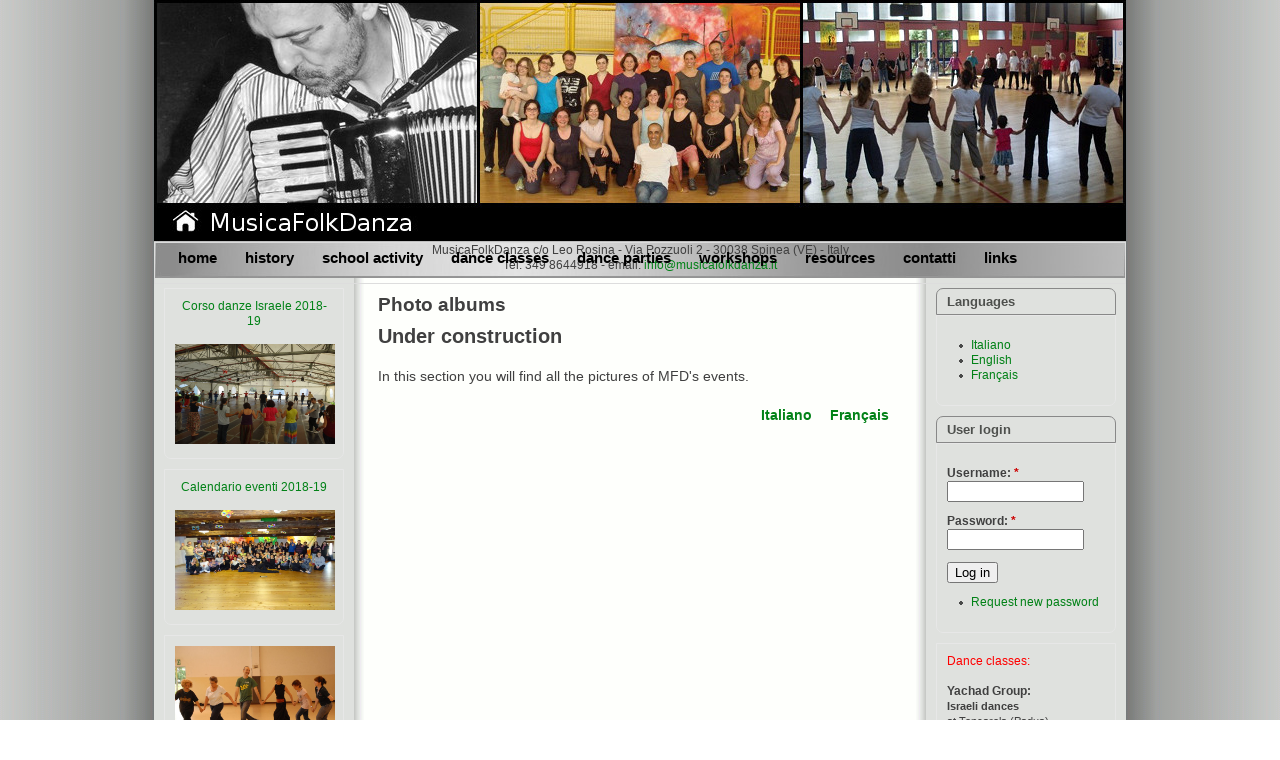

--- FILE ---
content_type: text/html; charset=utf-8
request_url: http://www.musicafolkdanza.it/en/photo-albums
body_size: 27979
content:
<!DOCTYPE html PUBLIC "-//W3C//DTD XHTML 1.0 Strict//EN" "http://www.w3.org/TR/xhtml1/DTD/xhtml1-strict.dtd">
<html xmlns="http://www.w3.org/1999/xhtml" xml:lang="en" lang="en" dir="ltr">

<head>
<meta http-equiv="Content-Type" content="text/html; charset=utf-8" />
  <title>Photo albums | MusicaFolkDanza</title>

  <META name="SKYPE_TOOLBAR" CONTENT="SKYPE_TOOLBAR_PARSER_COMPATIBLE">

  <meta name="google-site-verification" content="w8VTOUzWV6q51dsjL1tMb8WKfGKWgEcwHM_WHRzw8_w" />



  <meta http-equiv="Content-Type" content="text/html; charset=utf-8" />
<link rel="shortcut icon" href="/sites/all/themes/leozen/favicon.ico" type="image/x-icon" />

  <link type="text/css" rel="stylesheet" media="all" href="/modules/node/node.css?j" />
<link type="text/css" rel="stylesheet" media="all" href="/modules/system/defaults.css?j" />
<link type="text/css" rel="stylesheet" media="all" href="/modules/system/system.css?j" />
<link type="text/css" rel="stylesheet" media="all" href="/modules/system/system-menus.css?j" />
<link type="text/css" rel="stylesheet" media="all" href="/modules/user/user.css?j" />
<link type="text/css" rel="stylesheet" media="all" href="/sites/all/modules/cck/theme/content-module.css?j" />
<link type="text/css" rel="stylesheet" media="all" href="/sites/all/modules/ckeditor/ckeditor.css?j" />
<link type="text/css" rel="stylesheet" media="all" href="/sites/all/modules/date/date.css?j" />
<link type="text/css" rel="stylesheet" media="all" href="/sites/all/modules/date/date_popup/themes/jquery.timeentry.css?j" />
<link type="text/css" rel="stylesheet" media="all" href="/sites/all/modules/dhtml_menu/dhtml_menu.css?j" />
<link type="text/css" rel="stylesheet" media="all" href="/sites/all/modules/filefield/filefield.css?j" />
<link type="text/css" rel="stylesheet" media="all" href="/sites/all/modules/cck/modules/fieldgroup/fieldgroup.css?j" />
<link type="text/css" rel="stylesheet" media="all" href="/sites/all/modules/views/css/views.css?j" />
<link type="text/css" rel="stylesheet" media="all" href="/sites/all/themes/zen/zen/html-elements.css?j" />
<link type="text/css" rel="stylesheet" media="all" href="/sites/all/themes/zen/zen/tabs.css?j" />
<link type="text/css" rel="stylesheet" media="all" href="/sites/all/themes/zen/zen/messages.css?j" />
<link type="text/css" rel="stylesheet" media="all" href="/sites/all/themes/zen/zen/block-editing.css?j" />
<link type="text/css" rel="stylesheet" media="all" href="/sites/all/themes/zen/zen/wireframes.css?j" />
<link type="text/css" rel="stylesheet" media="all" href="/sites/all/themes/leozen/fluid-layout.css?j" />
<link type="text/css" rel="stylesheet" media="all" href="/sites/all/themes/leozen/leozen.css?j" />
<link type="text/css" rel="stylesheet" media="all" href="/sites/all/themes/leozen/fixed-layout.css?j" />
<link type="text/css" rel="stylesheet" media="print" href="/sites/all/themes/zen/zen/print.css?j" />
<!--[if IE]>
<link type="text/css" rel="stylesheet" media="all" href="/sites/all/themes/leozen/ie.css?j" />
<![endif]-->
  <script type="text/javascript" src="/misc/jquery.js?j"></script>
<script type="text/javascript" src="/misc/drupal.js?j"></script>
<script type="text/javascript" src="/sites/all/modules/dhtml_menu/dhtml_menu.js?j"></script>
<script type="text/javascript" src="/sites/all/modules/google_analytics/googleanalytics.js?j"></script>
<script type="text/javascript" src="/sites/all/modules/jquery_media/js/jquery.media.js?j"></script>
<script type="text/javascript" src="/mediaplayer/swfobject.js?j"></script>
<script type="text/javascript">
<!--//--><![CDATA[//><!--
jQuery.extend(Drupal.settings, { "basePath": "/", "dhtmlMenu": { "doubleclick": "doubleclick", "slide": 0, "siblings": 0, "relativity": 0, "children": 0, "clone": 0 }, "googleanalytics": { "trackOutgoing": 1, "trackMailto": 1, "trackDownload": 1, "trackDownloadExtensions": "7z|aac|arc|arj|asf|asx|avi|bin|csv|doc|exe|flv|gif|gz|gzip|hqx|jar|jpe?g|js|mp(2|3|4|e?g)|mov(ie)?|msi|msp|pdf|phps|png|ppt|qtm?|ra(m|r)?|sea|sit|tar|tgz|torrent|txt|wav|wma|wmv|wpd|xls|xml|z|zip" } });
//--><!]]>
</script>
<script type="text/javascript">
<!--//--><![CDATA[//><!--

if (Drupal.jsEnabled) {
  $(document).ready(function() {
    $.fn.media.defaults.flvPlayer = '/en/mediaplayer/player.swf';
    $.fn.media.defaults.mp3Player = '/en/mediaplayer/player.swf';
    $('.filefield-file a').media();
  });  
}

//--><!]]>
</script>
    
  <base href="http://www.musicafolkdanza.it" />


<!--[if lt IE 8]>
<style type="text/css">

div.view-gallery div table.views-view-grid tr td div.views-field-field-gallery-image-fid 
{position:relative;}
div.view-gallery div table.views-view-grid tr td div.views-field-field-gallery-image-fid span  
{top:33px;position:relative;border:solid 0px red;}
div.view-gallery div table.views-view-grid tr td div span a
{}

</style>                                                                                      
<![endif]-->  







<!-- italix ix Begin Cookie Consent plugin -->
	
		<link rel="stylesheet" type="text/css" href="http://leone.italix.net/cookiebar/jquery.cookiebar.css" />
		<!--<script type="text/javascript" src="http://leone.italix.net/cookiebar/jquery-1.7.1.min.js"></script>-->
		<script type="text/javascript" src="http://leone.italix.net/cookiebar/jquery.cookiebar.js"></script>
	
<style>	
		
	#cookie-bar.fixed.bottom
	{
		top:0 !important;
		bottom: auto !important;
	}
	
	#cookie-bar
	{
		min-height: 19px !important;
		//height:19px !important;
		line-height: 19px !important;
		background: #444 none repeat scroll 0% 0% !important;
		padding: 2px 0px 2px 0 !important;
	}
	
	#cookie-bar p
	{
	}
	
	
	#cookie-bar p,
	#cookie-bar p a
	{
		text-align: center !important;
		font-size: 13px;
	}
	
	#cookie-bar p a.cb-policy
	{
		border: solid 1px #fff;
		background: #555 none repeat scroll 0% 0% !important;
		color: #fff;
		//font-weight: bold;
	}
	
	#cookie-bar p a.cb-enable
	{
		margin-left:17px;
		margin-right:8px;
		border: solid 1px #fff;
		background: #eee none repeat scroll 0% 0% !important;
		color: black !important;
		font-weight: bold;
	}
	
	#cookie-bar p a.cb-enable:hover
	{
		color:black;
	}
			
</style>		
		
		<script type="text/javascript">
		jQuery(document).ready(function($) {

		//alert($.cookieBar('cookies'));
		
		if(!$.cookieBar('cookies'))
		{
			$( "body" ).css("padding-top","20px");
		}	
        else
        {

try {
var pageTracker = _gat._getTracker("UA-11150834-1");
pageTracker._trackPageview();
} catch(err) {}

        }	
		
				$.cookieBar({
		message: 'Navigando il sito si accetta che esso faccia uso di cookies come indicato nella seguente informativa',
		acceptButton: true,
		acceptText: 'Accetto i cookies del sito &gt;',
		declineButton: false,
		declineText: 'Non accetto',
		policyButton: true,
		policyText: 'Informativa sui Cookies',
		policyURL: 'http://leone.italix.net/cookiebar/informativa-cookies.html',
		autoEnable: false,
		acceptOnContinue: false,
		expireDays: 365,
		forceShow: false,
		effect: 'slide',
		element: 'body',
		append: true,
		fixed: true,
		bottom: true,
		zindex: '2000',
		redirect: '/'
		//domain: 'www.example.com',
		//referrer: 'www.example.com'
		});  
		
		});
		</script>
	
<!-- italix ix End Cookie Consent plugin -->








</head>


<body class="not-front not-logged-in node-type-page two-sidebars i18n-en page-photo-albums section-photo-albums state-non-auth" style="position:relative;">

<div id="cm_body">

<div id="cm_top" style="border:solid 0px red;margin: 0 auto;width:990px;margin-top:0px;">
<img border="0" src="http://leone.italix.net/_.gif" width="990" height="238" usemap="#map" />
</div>

<div id="cm_menu" style="border:solid 0px green;margin: 0 auto;margin-top:0px;width:990px;">
<div style="margin-left:260px;">
</div>
</div> 



<map name="map">
<area shape="rect" coords="0,7,364,102" href="/" />
<area shape="rect" coords="480,13,618,40" href="/user" />
<area shape="rect" coords="621,12,738,40" href="/it/helpdesk" />
<area shape="rect" coords="607,70,736,98" href="/cart" />
</map>


  <div id="page"><div id="page-inner" style="position:relative;">

    <a name="top" id="navigation-top"></a>



    <div id="main"><div id="main-inner" class="clear-block with-navbar">

      <div id="content"><div id="content-inner">

        
        
                  <div id="content-header">
                        <h1 class="title">Photo albums</h1>
                                                          </div> <!-- /#content-header -->
        
        <div id="content-area">
          <div id="node-90" class="node node-type-page"><div class="node-inner">

 
  
  
  
  
  <div class="content">
    <strong><span style="font-size: 20px">Under construction</span></strong><br />
<br />
In this section you will find all the pictures of&nbsp;MFD&#39;s events.<br />
<!--
<leoscript type="text/javascript">username=&#39;103781924191377848379&#39;; photosize=&#39;800&#39;; columns=&#39;4&#39;;</leoscript><leoscript src="sites/all/themes/leozen/pwa.js" type="text/javascript"></leoscript>
-->  </div>

  <div class="node-links">
    <ul class="links inline"><li class="node_translation_it first"><a href="/it/content/raccolte-fotografiche" title="Raccolte fotografiche" class="translation-link">Italiano</a></li>
<li class="node_translation_fr last"><a href="/fr/albums-photographiques" title="Albums photographiques" class="translation-link">Français</a></li>
</ul>  </div>

  <div class="clear-block"></div>

 
</div></div> <!-- /node-inner, /node -->
        </div>

        
        
      </div></div> <!-- /#content-inner, /#content -->

              <div id="navbar"><div id="navbar-inner" class="clear-block region region-navbar">

          <a name="navigation" id="navigation"></a>

	                 <div id="suckerfishmenu">
                <ul class="menu"><li class="leaf first dhtml-menu "><a href="/en/about-mfd" title="" id="dhtml_menu-354">home</a></li>
<li class="expanded  dhtml-menu  collapsed start-collapsed "><a href="/en/history" title="" id="dhtml_menu-353">history</a><ul class="menu"><li class="leaf first dhtml-menu "><a href="/en/beginning-mfd" id="dhtml_menu-363">information</a></li>
<li class="leaf last dhtml-menu "><a href="/en/my-dance-teachers" id="dhtml_menu-355">teachers</a></li>
</ul></li>
<li class="expanded  dhtml-menu  collapsed start-collapsed "><a href="/en/school-activity" title="" id="dhtml_menu-357">school activity</a><ul class="menu"><li class="leaf first dhtml-menu "><a href="/en/folk-dance-school" id="dhtml_menu-364">laboratories</a></li>
<li class="leaf  dhtml-menu "><a href="/en/educational-goals" id="dhtml_menu-365">goals</a></li>
<li class="leaf  dhtml-menu "><a href="/en/links-other-school-subjects" id="dhtml_menu-366">links</a></li>
<li class="leaf  dhtml-menu "><a href="/en/teaching-method" id="dhtml_menu-367">teaching method</a></li>
<li class="leaf  dhtml-menu "><a href="/en/how-long-does-dance-workshop" id="dhtml_menu-368">how long</a></li>
<li class="leaf  dhtml-menu "><a href="/en/various-information-about-workshop" id="dhtml_menu-369">various</a></li>
<li class="leaf  dhtml-menu "><a href="/en/dances-we-can-do-laboratories" id="dhtml_menu-370">dances</a></li>
<li class="leaf last dhtml-menu "><a href="/en/demonstration-material-schools" id="dhtml_menu-371">demonstrations</a></li>
</ul></li>
<li class="expanded  dhtml-menu  collapsed start-collapsed "><a href="/en/dance-classes-adults" title="" id="dhtml_menu-358">dance classes</a><ul class="menu"><li class="leaf first dhtml-menu "><a href="/en/folk-dance-courses" id="dhtml_menu-372">why a course?</a></li>
<li class="leaf  dhtml-menu "><a href="/en/what-you-can-dance" id="dhtml_menu-373">what we dance</a></li>
<li class="leaf  dhtml-menu "><a href="/en/mfd-classes" id="dhtml_menu-375">our classes</a></li>
<li class="leaf  dhtml-menu "><a href="/en/dances-we-did-2011-2013" id="dhtml_menu-374">2011/13</a></li>
<li class="leaf last dhtml-menu "><a href="/en/dances-previous-years" id="dhtml_menu-376">repertoire</a></li>
</ul></li>
<li class="expanded  dhtml-menu  collapsed start-collapsed "><a href="/en/dance-parties-and-events" title="" id="dhtml_menu-359">dance parties</a><ul class="menu"><li class="leaf first dhtml-menu "><a href="/en/mfds-parties" id="dhtml_menu-377">our parties</a></li>
<li class="leaf  dhtml-menu "><a href="/en/parties-other-groups" id="dhtml_menu-378">other parties</a></li>
<li class="leaf  dhtml-menu "><a href="/en/what-we-dance-parties" id="dhtml_menu-379">MFD&#039;s playlist</a></li>
<li class="leaf last dhtml-menu "><a href="/en/our-repertoire" id="dhtml_menu-380">what we play</a></li>
</ul></li>
<li class="expanded  dhtml-menu  collapsed start-collapsed "><a href="/en/further-training-courses" title="" id="dhtml_menu-360">workshops</a><ul class="menu"><li class="leaf first dhtml-menu "><a href="/en/mfds-workshops" id="dhtml_menu-381">our workshops</a></li>
<li class="leaf  dhtml-menu "><a href="/en/workshop-italy" id="dhtml_menu-382">others in Italy</a></li>
<li class="leaf last dhtml-menu "><a href="/en/worshops-all-around-world" id="dhtml_menu-383">out of Italy</a></li>
</ul></li>
<li class="expanded  dhtml-menu  active-trail"><a href="/en/dance-resources" title="" id="dhtml_menu-361">resources</a><ul class="menu"><li class="leaf first dhtml-menu "><a href="/en/requests" id="dhtml_menu-384">I&#039;m looking for</a></li>
<li class="leaf  dhtml-menu "><a href="/en/collection-dance-cards" id="dhtml_menu-385">dance&#039;s notation</a></li>
<li class="leaf  dhtml-menu "><a href="/en/songs-lyrics-and-translations" id="dhtml_menu-386">song&#039;s lyrics</a></li>
<li class="leaf  dhtml-menu "><a href="/en/mp3-audio-files" id="dhtml_menu-387">audio files</a></li>
<li class="leaf  dhtml-menu "><a href="/en/video-files" id="dhtml_menu-388">videos</a></li>
<li class="leaf  dhtml-menu "><a href="/en/folk-dances-information" id="dhtml_menu-389">informations</a></li>
<li class="leaf last dhtml-menu  active-trail"><a href="/en/photo-albums" id="dhtml_menu-390" class="active">photo gallery</a></li>
</ul></li>
<li class="leaf  dhtml-menu "><a href="/en/contatti" title="Contatti" id="dhtml_menu-130">contatti</a></li>
<li class="leaf last dhtml-menu "><a href="/en/web-site-links" title="" id="dhtml_menu-362">links</a></li>
</ul>              </div>
          
          
          
        </div></div> <!-- /#navbar-inner, /#navbar -->
      
              <div id="sidebar-left"><div id="sidebar-left-inner" class="region region-left">
          
<div id="block-block-25" class="block block-block region-odd odd region-count-1 count-1 block-1"><div class="block-inner">

  
  <div class="content">
    <div class="rtecenter">
	<a href="http://wd-leodanze-personal-le.italix.net/it/ci-2018-19">Corso danze Israele 2018-19</a><br />
	<br />
	<div class="rtecenter">
		<img alt="" src="/files/musicafolkdanza/upload/venezia_balla_2016.jpg" style="width: 160px; height: 100px;" /></div>
</div>
  </div>

  
</div></div> <!-- /block-inner, /block -->

<div id="block-block-21" class="block block-block region-even even region-count-2 count-2 block-2"><div class="block-inner">

  
  <div class="content">
    <div class="rtecenter">
	<a href="http://wd-leodanze-personal-le.italix.net/it/eventi-2018-19">Calendario eventi 2018-19</a><br />
	<br />
	<img alt="" src="/files/musicafolkdanza/upload/foto_di_gruppo.jpg" style="width: 160px; height: 100px;" /></div>
  </div>

  
</div></div> <!-- /block-inner, /block -->

<div id="block-block-6" class="block block-block region-odd odd region-count-3 count-3 block-3"><div class="block-inner">

  
  <div class="content">
    <div class="rtecenter">
	<img alt="" src="/files/musicafolkdanza/upload/dsc_0017.jpg" style="width: 160px; height: 107px;" /></div>
  </div>

  
</div></div> <!-- /block-inner, /block -->

<div id="block-block-11" class="block block-block region-even even region-count-4 count-4 block-4"><div class="block-inner">

  
  <div class="content">
    <strong>Sunday&nbsp;22, April</strong><br />
Worhshop of Israeli Dance&nbsp;organized by<br />
Yachad Group.<br />
more informations at<br />
&quot;Workshops&quot; section<br />
<br />
<strong>Saturday 21, April</strong><br />
Dance party organized by<br />
Yachad Group.<br />
more informations at<br />
&quot;dances parties&quot; section<br />
<br />
<strong>Sunday 15, April</strong><br />
Worhshop of Israeli Dance organized by<br />
Arch&egrave; Dance Group.<br />
more informations at<br />
&quot;Workshops&quot; section  </div>

  
</div></div> <!-- /block-inner, /block -->

<div id="block-block-12" class="block block-block region-odd odd region-count-5 count-5 block-5"><div class="block-inner">

  
  <div class="content">
    Teaching dances:<br />
<br />
on Friday&nbsp;April 12<br />
at&nbsp; <strong>&quot;Yachad Group&quot;</strong> (Padua)<br />
<span style="color: #ff0000">Lu Hayit Hana&#39;ara<br />
Ba&#39;ah Me&#39;ahava</span><br />
<br />
on&nbsp;Tuesday April 3<br />
at <strong>&quot;Arch&egrave; Group&quot;</strong> (Venice)<br />
<span style="color: #ff0000">Lori</span><br />
<span style="color: #ff0000">Hora Fetelor</span><br />
<span style="color: #ff0000">Ramot</span>  </div>

  
</div></div> <!-- /block-inner, /block -->

<div id="block-block-18" class="block block-block region-even even region-count-6 count-6 block-6"><div class="block-inner">

      <h2 class="title">
Files uploaded</h2>
  
  <div class="content">
    <span style="font-size: 12px"><strong><span style="background-color: #ffa07a">November 16,&nbsp; 2011</span></strong><br />
Resources - dance&#39;s notation<br />
&quot;<strong>Buen Vjatur Vee</strong>&nbsp;- Bulgaria&quot;&quot;<br />
<br />
<strong><span style="background-color: #ffa07a">December 03, 2011</span></strong><br />
Resources - videos<br />
&quot;<strong>Bandari</strong>&quot;<br />
&quot;<strong>Eize Hafla</strong>&quot;<br />
<br />
<strong><span style="background-color: #ffa07a">December 03, 2011</span></strong><br />
dance parties<br />
playlist MFD<br />
&quot;<strong>Goralsky</strong>&quot;<br />
&quot;<strong>Xeristos</strong>&quot;<br />
<br />
<strong><span style="background-color: #ffa07a">March&nbsp;01, 2012</span></strong><br />
Resources - videos<br />
&quot;<strong>Ali Pasha</strong>&quot;</span><br />
  </div>

  
</div></div> <!-- /block-inner, /block -->
        </div></div> <!-- /#sidebar-left-inner, /#sidebar-left -->
      


              <div id="sidebar-right"><div id="sidebar-right-inner" class="region region-right">
          
<div id="block-locale-0" class="block block-locale region-odd odd region-count-1 count-7 block-1"><div class="block-inner">

      <h2 class="title">
Languages</h2>
  
  <div class="content">
    <ul><li class="it first"><a href="/it/content/raccolte-fotografiche" class="language-link">Italiano</a></li>
<li class="en active"><a href="/en/photo-albums" class="language-link active">English</a></li>
<li class="fr last"><a href="/fr/albums-photographiques" class="language-link">Français</a></li>
</ul>  </div>

  
</div></div> <!-- /block-inner, /block -->

<div id="block-user-0" class="block block-user region-even even region-count-2 count-8 block-2"><div class="block-inner">

      <h2 class="title">
User login</h2>
  
  <div class="content">
    <form action="/en/photo-albums?destination=node%2F90"  accept-charset="UTF-8" method="post" id="user-login-form">
<div><div class="form-item" id="edit-name-wrapper">
 <label for="edit-name">Username: <span class="form-required" title="This field is required.">*</span></label>
 <input type="text" maxlength="60" name="name" id="edit-name" size="15" value="" class="form-text required" />
</div>
<div class="form-item" id="edit-pass-wrapper">
 <label for="edit-pass">Password: <span class="form-required" title="This field is required.">*</span></label>
 <input type="password" name="pass" id="edit-pass"  maxlength="60"  size="15"  class="form-text required" />
</div>
<input type="submit" name="op" id="edit-submit" value="Log in"  class="form-submit" />
<div class="item-list"><ul><li class="first last"><a href="/en/user/password" title="Request new password via e-mail.">Request new password</a></li>
</ul></div><input type="hidden" name="form_build_id" id="form-5b2b471adc98a5643725cb0f677c7c44" value="form-5b2b471adc98a5643725cb0f677c7c44"  />
<input type="hidden" name="form_id" id="edit-user-login-block" value="user_login_block"  />

</div></form>
  </div>

  
</div></div> <!-- /block-inner, /block -->

<div id="block-block-8" class="block block-block region-odd odd region-count-3 count-9 block-3"><div class="block-inner">

  
  <div class="content">
    <span style="color: #ff0000">Dance classes:</span><br />
<br />
<span style="font-size: 12px"><strong>Yachad Group:</strong></span><br />
<span style="font-size: 11px"><strong>Israeli dances</strong><br />
at Tencarola (Padua)<br />
On&nbsp;Friday&nbsp;at 21.00 to 23.00</span><br />
<br />
<span style="font-size: 12px"><strong>Arch&egrave; Group:</strong></span><br />
<span style="font-size: 11px"><strong>International dances</strong><br />
at Spinea (Venice)<br />
On Tuesday&nbsp;at 20.30 to 22.30</span><br />
<br />
<span style="font-size: 12px"><strong>Nicola Saba Association</strong></span><br />
<span style="font-size: 11px"><strong>Israeli dances</strong><br />
at Mestre (Venice)<br />
On Tuesday&nbsp;at 18.00 to 19.00<br />
<strong>International dances</strong><br />
On Friday at 18.00to 19.00</span><br />
<br />
  </div>

  
</div></div> <!-- /block-inner, /block -->

<div id="block-block-9" class="block block-block region-even even region-count-4 count-10 block-4"><div class="block-inner">

      <h2 class="title">
School laboratory</h2>
  
  <div class="content">
    Look at the information in the section &quot;school activity&quot;<br />
  </div>

  
</div></div> <!-- /block-inner, /block -->

<div id="block-block-10" class="block block-block region-odd odd region-count-5 count-11 block-5"><div class="block-inner">

  
  <div class="content">
    <span style="font-size: 18px"><strong>Work in progress!!!</strong></span><br />
<br />
Website under construction!<br />
Last updated:<br />
February 20, 2012  </div>

  
</div></div> <!-- /block-inner, /block -->

<div id="block-block-24" class="block block-block region-even even region-count-6 count-12 block-6"><div class="block-inner">

      <h2 class="title">
Danze Israele 2018/19</h2>
  
  <div class="content">
    <img alt="" src="/files/musicafolkdanza/upload/old_foto_festa.jpg" style="width: 160px; height: 100px;" /><br />
<a href="http://wd-leodanze-personal-le.italix.net/it/mfd-israele-201617">Elenco danze fatte</a><br />
<br />
  </div>

  
</div></div> <!-- /block-inner, /block -->

<div id="block-block-22" class="block block-block region-odd odd region-count-7 count-13 block-7"><div class="block-inner">

      <h2 class="title">
Danze fatte 2015/16</h2>
  
  <div class="content">
    <a href="http://wd-leodanze-personal-le.italix.net/it/mfd-spinea">MFD Spinea (VE)</a><br />
<br />
<a href="http://wd-leodanze-personal-le.italix.net/it/content/mfd-mirano">MFD Mirano (VE)</a><br />
<br />
<a href="http://wd-leodanze-personal-le.italix.net/it/danze-saba">Nicola Saba - Mestre (VE)</a><br />
<br />
<a href="http://wd-leodanze-personal-le.italix.net/it/danze-yachad">Yachad - Tencarola (PD)</a><br />
<br />
  </div>

  
</div></div> <!-- /block-inner, /block -->

<div id="block-block-23" class="block block-block region-even even region-count-8 count-14 block-8"><div class="block-inner">

      <h2 class="title">
Playlist Israele</h2>
  
  <div class="content">
    <span style="font-size: 12px"><a href="http://wd-leodanze-personal-le.italix.net/it/danze">A</a>&nbsp;&nbsp;&nbsp; <a href="http://wd-leodanze-personal-le.italix.net/it/danze-B">B</a>&nbsp;&nbsp;&nbsp; <a href="http://wd-leodanze-personal-le.italix.net/it/danze-C">C</a>&nbsp;&nbsp;&nbsp;&nbsp;<a href="http://wd-leodanze-personal-le.italix.net/it/danze-D">D</a>&nbsp;&nbsp;&nbsp; <a href="http://wd-leodanze-personal-le.italix.net/it/danze-E">E</a>&nbsp;&nbsp;&nbsp; <a href="http://wd-leodanze-personal-le.italix.net/it/danze-F">F</a>&nbsp; &nbsp; <a href="http://wd-leodanze-personal-le.italix.net/it/danze-G">G</a>&nbsp;&nbsp;&nbsp; <a href="http://wd-leodanze-personal-le.italix.net/it/danze-H">H</a><br />
<a href="http://wd-leodanze-personal-le.italix.net/it/danze-I">I</a>&nbsp;&nbsp;&nbsp;&nbsp;&nbsp; <a href="http://wd-leodanze-personal-le.italix.net/it/danze-J">J</a>&nbsp;&nbsp;&nbsp;&nbsp; <a href="http://wd-leodanze-personal-le.italix.net/it/danze-K">K</a>&nbsp; &nbsp;&nbsp;<a href="http://wd-leodanze-personal-le.italix.net/it/danze-L">L</a>&nbsp;&nbsp;&nbsp; <a href="http://wd-leodanze-personal-le.italix.net/it/danze-M">M</a>&nbsp;&nbsp; <a href="http://wd-leodanze-personal-le.italix.net/it/danze-N">N</a>&nbsp;&nbsp;&nbsp; <a href="http://wd-leodanze-personal-le.italix.net/it/danze-O">O</a>&nbsp;&nbsp;&nbsp; <a href="http://wd-leodanze-personal-le.italix.net/it/danze-P">P</a><br />
<a href="http://wd-leodanze-personal-le.italix.net/it/danze-Q">Q</a>&nbsp;&nbsp;&nbsp; <a href="http://wd-leodanze-personal-le.italix.net/it/danze-R">R</a>&nbsp;&nbsp;&nbsp; <a href="http://wd-leodanze-personal-le.italix.net/it/danze-S">S</a>&nbsp;&nbsp; &nbsp;<a href="http://wd-leodanze-personal-le.italix.net/it/danze-T">T</a>&nbsp;&nbsp;&nbsp;&nbsp;<a href="http://wd-leodanze-personal-le.italix.net/it/danze-U">U</a>&nbsp;&nbsp; <a href="http://wd-leodanze-personal-le.italix.net/it/danze-V">V</a>&nbsp; &nbsp; <a href="http://wd-leodanze-personal-le.italix.net/it/danze-Y">Y</a>&nbsp;&nbsp; &nbsp;<a href="http://wd-leodanze-personal-le.italix.net/it/danze-Z">Z</a></span><br />
  </div>

  
</div></div> <!-- /block-inner, /block -->

<div id="block-block-28" class="block block-block region-odd odd region-count-9 count-15 block-9"><div class="block-inner">

  
  <div class="content">
    <table border="0" cellpadding="1" cellspacing="1" style="width: 165px">
	<tbody>
		<tr>
			<td>
				<span style="font-size:12px;">MusicaFolkDanza</span></td>
			<td>
				<a href="https://www.facebook.com/groups/661958590492969/" target="_blank"><img a="" alt="Gruppo facebook" src="/files/musicafolkdanza/upload/facebook_icon.png" style="width: 30px; height: 30px;" /></a></td>
		</tr>
		<tr>
			<td>
				<span style="font-size:12px;">Israeli Folk Dance Italy</span></td>
			<td>
				<a href="https://www.facebook.com/groups/130580134284701/" target="_blank"><img a="" alt="Gruppo facebook" src="/files/musicafolkdanza/upload/facebook_icon.png" style="width: 30px; height: 30px;" /></a></td>
		</tr>
	</tbody>
</table>
  </div>

  
</div></div> <!-- /block-inner, /block -->
        </div></div> <!-- /#sidebar-right-inner, /#sidebar-right -->
      
    </div></div> <!-- /#main-inner, /#main -->

          <div id="footer"><div id="footer-inner" class="region region-footer">

        
        
<div id="block-block-2" class="block block-block region-odd even region-count-1 count-16 block-1"><div class="block-inner">

  
  <div class="content">
    <div class="rtecenter">
	MusicaFolkDanza c/o Leo Rosina - Via Pozzuoli 2 - 30038 Spinea (VE) - Italy<br />
	Tel. 349 8644918 - email: <a href="mailto:info@musicafolkdanza.it">info@musicafolkdanza.it</a></div>
  </div>

  
</div></div> <!-- /block-inner, /block -->

      </div></div> <!-- /#footer-inner, /#footer -->
    
  </div></div> <!-- /#page-inner, /#page -->

  
  <script type="text/javascript">
<!--//--><![CDATA[//><!--
var _gaq = _gaq || [];_gaq.push(["_setAccount", "UA-25920409-1"]);_gaq.push(["_trackPageview"]);(function() {var ga = document.createElement("script");ga.type = "text/javascript";ga.async = true;ga.src = ("https:" == document.location.protocol ? "https://ssl" : "http://www") + ".google-analytics.com/ga.js";var s = document.getElementsByTagName("script")[0];s.parentNode.insertBefore(ga, s);})();
//--><!]]>
</script>

</div>

</body>
</html>


--- FILE ---
content_type: text/css
request_url: http://www.musicafolkdanza.it/sites/all/themes/leozen/fluid-layout.css?j
body_size: 4202
content:
/* $Id: fluid-layout.css,v 1.1 2009/08/21 20:05:37 aross Exp $ */ 

/*
 * LAYOUT STYLES - a slightly modified version of the fluid layout CSS used in 
 * Zen theme. Changes are to column widths used.  
 *
 * This layout is based on the Zen Columns layout method.
 *   http://drupal.org/node/201428
 */


/** body **/

  #page,
  #closure-blocks
  {
    min-width: 900px; /* webdev */  /* Don't allow the browser to make the site unreadable. */
  }

  #navigation-top,
  #navigation
  {
    position: absolute; /* Take the named anchors out of the doc flow    */
    left: -10000px;     /* and prevent any anchor styles from appearing. */
  }

/** header **/

  #header-blocks
  {
    clear: both; /* Clear the logo */
  }

/** main (container for everything else) **/
  #main
  {
    position: relative;
  }


/** content **/
  #content
  {
    float: left;
    width: 100%;
    margin-left: 0;
    margin-right: -100%; /* Negative value of #content's width + left margin. */
    padding: 0; /* DO NOT CHANGE. Add padding or margin to #content-inner. */
  }

  #content-inner,
  .no-sidebars #content-inner
  {
    min-height: 500px;
    margin: 15px 10px;
    padding-left: 20px;
  }

  .sidebar-left #content-inner
  {
    padding-left: 210px; /* The width + left margin of #sidebar-left. */
    padding-right: 0;
  }

  .sidebar-right #content-inner
  {
    padding-right: 220px; /* The width + right margin of #sidebar-right. */
    padding-left: 20px;
  }

  .two-sidebars #content-inner
  {
    padding-left: 214px; /* The width + left margin of #sidebar-left. */
    padding-right: 220px; /* The width + right margin of #sidebar-right. */
  }

/** navbar **/
  #navbar
  {
    float: left;
    width: 100%;
    margin-left: 0;
    margin-right: -100%; /* Negative value of #navbar's width + left margin. */
    padding: 0; /* DO NOT CHANGE. Add padding or margin to #navbar-inner. */
    height: auto; /* The navbar can have any arbritrary height. We picked one
                      that is twice the line-height pluse 1em: 2 x 1.3 + 1 = 3.6
                      Set this to the same value as the margin-top below. */
  }

  .with-navbar #content,
  .with-navbar #sidebar-left,
  .with-navbar #sidebar-right
  {
    margin-top: 36px; /* Set this to the same value as the navbar height above. */
  }

  #search-box
  {
    width: 200px;
    margin-right: 20px; /* Negative value of #search-box's width. */
    float: right;
  }

  #secondary
  {
    float: right;
  }

  #navbar ul /* Primary and secondary links */
  {
    margin: 0;
    padding: 0;
    text-align: left;
  }

  #navbar li /* A simple method to get navbar links to appear in one line. */
  {
    float: left;
    padding: 0 10px 0 0;
  }

/** sidebar-left **/
  #sidebar-left
  {
    float: left;
    width: 200px;
    margin-left: 0;
    margin-right: -200px; /* Negative value of #sidebar-left's width + left margin. */
    padding: 0; /* DO NOT CHANGE. Add padding or margin to #sidebar-left-inner. */
  }

  #sidebar-left-inner
  {
    margin: 0;
    padding: 0;
  }

/** sidebar-right **/
  #sidebar-right
  {
    float: right;
    width: 200px;
    margin-left: -200px; /* Negative value of #sidebar-right's width + right margin. */
    margin-right: 0;
    padding: 0; /* DO NOT CHANGE. Add padding or margin to #sidebar-right-inner. */
  }

  #sidebar-right-inner
  {
    margin: 0 0 0 20px;
    padding: 0 10px;
  }

/** Prevent overflowing content **/
  #header,
  #content,
  #navbar,
  #sidebar-left,
  #sidebar-right,
  #footer,
  #closure-blocks
  {
    overflow: visible;
    word-wrap: break-word; /* A very nice CSS3 property */
  }

  #navbar
  {
    overflow: hidden; /* May need to be removed if using a dynamic drop-down menu */
  }

  /* If a div.clear-block doesn't have any content after it and its bottom edge
     touches the bottom of the viewport, Firefox and Safari will mistakenly
     place several pixels worth of space between the bottom of the div and the
     bottom of the viewport. Uncomment this CSS property to fix this.
     Note: with some over-large content, this property might cause scrollbars
     to appear on the #page div.
  */
  /*
  #page
  {
    overflow-y: hidden;
  }
  */


--- FILE ---
content_type: text/css
request_url: http://www.musicafolkdanza.it/sites/all/themes/leozen/leozen.css?j
body_size: 31628
content:
/* $Id: cti-flex.css,v 1.1 2009/08/21 20:05:37 aross Exp $ */ 

/** --------------------- DEFAULT GRAY COLOR SCHEME ----------------------- **/
/** - Styles/images for other color schemes are in the "colors" directory - **/

.view-mfd-events-block div div .views-field-title
{
	margin-bottom:10px;
}

.password-description
{
    position: absolute;
    left: -9999px;
 /*   display:none; !important */
}

#block-menu-menu-helpdesk li a.active
{
    font-weight:bold;
    color:#09851d;
}

table.cs-options-table
{
    border-collapse:collapse;
}
table.cs-options-table tr.cs-options-head td
{
    font-weight:bold;
} 
table.cs-options-table tr td
{
    padding:6px;
    border:solid 1px #e7e7e7;
}
td.cs-options-model
{
    font-weight:bold;
    color:#777;
    vertical-align:top;
}
td.cs-options-code
{
    vertical-align:top;
}
td.cs-options-model-head
{
width:25%;
vertical-align:top;
}
td.cs-options-code-head
{
width:25%;
vertical-align:top;
}
td.td-adjust div.form-item
{
    display:inline;
}

body {
	/*background-color: #e7e7e7;*/
	/*color: #323232;*/

-moz-background-clip:border;
-moz-background-inline-policy:continuous;
-moz-background-origin:padding;

/*
background:#ffffff url('/sites/all/themes/catalogosorriso/catalogosorriso-head-full-new-10.jpg') no-repeat scroll center top;
*/

/*color:#104088;*/
color:#404040;

margin:0;

}

/*
#cm_top
{
background:#ffffff url('/sites/all/themes/catalogosorriso/catalogosorriso-head-full-new-10.jpg') no-repeat scroll center top;
}
*/

body
{
    background:#ffffff url('/sites/all/themes/leozen/musicafolkdanza-bg-repeat-dx3.gif') repeat-y scroll center top;

}

#cm_body
{
    background:transparent url('/sites/all/themes/leozen/musicafolkdanza-top-2.jpg') no-repeat scroll center top;
}

/*
#sidebar-right
{
    background:transparent url('/sites/all/themes/leozen/musicafolkdanza-bg-stamp.gif') no-repeat scroll right top;
}
*/


/*
body.state-auth #cm_top
{
    background:#ffffff url('/sites/all/themes/catalogosorriso/catalogosorriso-head-full-new-10-auth.jpg') no-repeat scroll center top;
}
body.state-non-auth #cm_top
{
    background:#ffffff url('/sites/all/themes/catalogosorriso/catalogosorriso-head-full-new-10-non-auth.jpg') no-repeat scroll center top;
}
body.state-check-out #cm_top
{
    background:#ffffff url('/sites/all/themes/catalogosorriso/catalogosorriso-head-full-new-10-check-out.jpg') no-repeat scroll center top;
}
*/


a {
/*	color: #0040B8; */
/*    color: #008000; */
color: #028217;
}

#page {
   /* background-color: #fff; tigre */
    background-color: transparent; /* tigre */
}

#header-inner,
#footer {
/*	background-color: #bbb; */
}

#footer-inner
{
    padding:0 20px;
    margin-bottom:10px;
    border:solid 1px #dddddd;
}

#navbar{
   	/*background-color: #888; tigre: */
    background-color:transparent; /* tigre */
}

#suckerfishmenu	 {
  	/*background-color: #888; tigre */
}

#suckerfishmenu a,
#suckerfishmenu ul.menu li ul a {
  	/* color: #fff; tigre */
    color: #000000; /* tigre */
    text-decoration: none; /* tigre */
}

#suckerfishmenu ul.menu li a 
{
	font-weight:bold;
}


#suckerfishmenu ul.menu li ul a 
{
	font-weight:normal;
  	
	background-color: #eee; /* tigre */
/*    border:solid 4px #0088ff; */  /* tigre */
}

#suckerfishmenu ul.menu li ul a:hover {
  	
	background-color: #ff0; /* tigre */
/*    border:solid 4px #0088ff; */  /* tigre */
}


/** ---------------------------- FONTS ------------------------------------ **/

a {
	text-decoration: none;
}

a:hover {
	text-decoration: underline;
}

body, caption, th, td, input, textarea, select, option, legend, fieldset  {
    font-family: Arial, "Liberation Sans", Helvetica, "Bitstream Vera Sans", sans-serif;
}

body {
    font-size: 100%; /* Fixes exaggerated text resizing in IE6 and IE7 */
}

#page {
    /* Use a 12px base font size with a 16px line height */

    font-size: 0.75em; 
    line-height: 1.333em; 

}

h1 {
	font-size: 160%;
}

h2 {
	font-size: 140%;
}

h3 {
	font-size: 130%;
}

h4 {
	font-size: 120%;
}

h5 {
	font-size: 110%;
}

/** ----------------------------- TABLES ---------------------------------- **/

table  {
    border-collapse: collapse;
    width: 100%; 
    margin-bottom:15px;  
}

th,
thead th,
tbody th {
    text-align: left;
    padding-right: 0;
    border-bottom: none;
}

tbody {
    border-top: none;
}

thead th {
	background: #DDD;
	border: 1px solid #cccccc;
	padding: 6px 5px;
}

tr.odd td, tr.even td {
	padding:8px 5px;
	border:1px solid #cccccc;
}

tr.odd td { background:#FFFFFF; }

tr.even td { background:#F2F2F2; }


/** ---------------------------------- BODY ------------------------------- **/

body {
	margin: 0;
	/* tigre: */
    padding-top: 0px;
}

/** ------------------------------- HEADER -------------------------------- **/

#header-inner {
    padding: 10px;
}

#logo-title {
    float: left;
    margin: 5px 0 0 20px;
}

#logo   {
    float: left;
    margin: 0 10px 0 0;
}

#title-slogan {
    float: left;
    margin-bottom: 10px;
    line-height: 0;
}

h1#site-name {
    margin: 0;
    font-size: 2.8em;
    padding: 0;
    line-height: 1em;
}

.no-slogan h1#site-name {
	margin-top: 10px;
}

#site-name a:link,
#site-name a:visited {
    color: #000;
    text-decoration: none;
}

#site-name a:hover {
    text-decoration: underline;
}

#site-slogan   {
    margin: 10px 0 5px 0;
	font-size: 1.3em;
	font-weight: bold;
}

/* Secondary links */
#secondary {
    float: right;
}

#secondary,
#secondary a {
	font-weight: bold;
}

#secondary ul.links li { 
	padding:0 5px 0 10px; 
	margin: 0;
}

#secondary ul.links li.first { 
	padding:0 5px 0 6px; 
}


/** ------------- NAVIGATION BAR (PRIMARY LINKS AND SEARCH) --------------- **/

.region-navbar #search-box {
	margin-top: 4px;
}

/* Hide label that says "Search this site:" */
#edit-search-theme-form-1-wrapper label {
    	display: none;
}

.region-navbar #search .form-submit {
	padding: 0px 2px 1px 2px;
	font-size: 13px;
    font-weight: bold;
}

/* PRIMARY LINKS (A SUCKERFISH STYLE DROPDOWN MENU) */

/* FOR MORE INFO ABOUT ANOTHER SON OF SUCKERFISH...
http://www.htmldog.com/articles/suckerfish/dropdowns/
http://www.alistapart.com/articles/horizdropdowns
*/

#suckerfishmenu	 {
  	line-height: 32px;
    padding-left: 10px;
}

#suckerfishmenu ul.menu { /* top level ul */
  	padding: 0 0 0 0px;
  	list-style: none;
  	z-index: 3;
  	display: inline;
} 

#suckerfishmenu a {
  	display: block;
  	padding: 0px 14px 0px 14px; /* padding between menu elements */
  	text-decoration: none;
  	font-size: 125%;
/*  	font-weight: bold;  */
}

#suckerfishmenu a:hover {
    /*text-decoration: underline; tigre */
    text-decoration:none;
}

#suckerfishmenu li {
  	display: inline;
  	float: left;
  	margin: 0;
  	padding: 0;
  	height: 1%;
}

/* SECOND LEVEL LISTS */

#suckerfishmenu ul.menu ul {
  	padding: 0;
  	margin: 0;
  	list-style: none;
	border-top: 2px solid #ccc;
	border-left: 2px solid #ccc;
	border-bottom: 2px solid #aaa;
	border-right: 2px solid #aaa;
}

#suckerfishmenu ul.menu li ul {
  	position: absolute;
  	width: 148px; /* was: 200 */
  	left: -999em; /* to hide menus */
}

#suckerfishmenu ul.menu li li {
  	/* height: auto; */
  	float: left;
  	/* width: 160px;  was: 200 */
	font-weight:normal;
}

#suckerfishmenu ul.menu li li a:link,
#suckerfishmenu ul.menu li li a:visited {
  	width: 120px;
}



#suckerfishmenu ul.menu li ul a {
  	width: 120px;  /* was: 200 */
  	line-height: 24px;
/*	font-weight: bold; */
/*	font-size: 95%; */
/*	border: 2px solid #c9eaef;
	border: 2px solid #75cedc;
    border-top: none; 
*/
/*
	border-top: 2px solid #ccc;
	border-right: 2px solid #888;
	border-bottom: 2px solid #888;
	border-left: 2px solid #ccc;
*/
}

#suckerfishmenu ul.menu li ul li.first a {
/* tigre */

/*	border-top: 2px solid #c9eaef;*/

/*
	border-top: 2px solid #ccc;
	border-right: 2px solid #888;
	border-bottom: 2px solid #888;
	border-left: 2px solid #ccc;
*/
}

/* margin for pullouts */
#suckerfishmenu ul.menu li ul ul {
  margin: -25px 0px 0px 199px;
}

#suckerfishmenu ul.menu li:hover ul ul, 
#suckerfishmenu ul.menu li:hover ul ul ul, 
#suckerfishmenu ul.menu li.sfhover ul ul, 
#suckerfishmenu ul.menu li.sfhover ul ul ul {
  left: -999em;
}

#suckerfishmenu ul.menu li:hover ul, 
#suckerfishmenu ul.menu li li:hover ul, 
#suckerfishmenu ul.menu li li li:hover ul, 
#suckerfishmenu ul.menu li.sfhover ul, 
#suckerfishmenu ul.menu li li.sfhover ul, 
#suckerfishmenu ul.menu li li li.sfhover ul {
  left: auto;
}

/** ---------------------- MAIN CONTENT REGION ---------------------------- **/

.breadcrumb {
    padding-bottom: 0; /* Undo system.css */
	font-size: 95%;
	margin-bottom: 5px;
	color: #888;
}

.breadcrumb a {
	color: #888;
}

h1.title, 
h2.title, 
h3.title   {
    	margin: 0;
}

.help   {
	margin: 1em 0;
}

.more-help-link   {
    font-size: 0.85em;
    text-align: right;
}

/* A list of page numbers when more than 1 page of content is available */
.pager {
    clear: both;
    margin: 1em 0;
    text-align: center;
}

.pager a, 
.pager strong.pager-current {
    padding: 0.5em;
}

/* The links to the RSS or Atom feeds for the current list of content */
.feed-icons {
    margin: 1em 0;
}

/** ---------------------------- SIDEBARS --------------------------------- **/

/** sidebar-left **/
#sidebar-left-inner { 
	margin: 10px 10px 10px 10px;
/* tigre: was:	margin: 13px 10px 10px 13px; */
}

.view-id-uc_product_images .view-content .views-row .views-field-field-uc-images-fid .field-content .field-item
{
    padding:0 0 10px 0;
    margin:0;
    width:180px;
}
.view-id-uc_product_images,
.view-id-uc_product_images .view-content,
.view-id-uc_product_images .view-content .views-row,
.view-id-uc_product_images .view-content .views-row .views-field-field-uc-images-fid,
.view-id-uc_product_images .view-content .views-row .views-field-field-uc-images-fid .field-content 
{
    padding:0;
    margin:0;
    width:180px;
}

/** sidebar-right **/
#sidebar-right-inner {
	margin: 10px 0px 10px 0px;
/* tigre: was:	margin: 13px 13px 10px 10px; */
}

/** ---------------------------- FOOTER ----------------------------------- **/

/*
#footer-inner {
	padding: 10px 20px;
	text-align: center;
}
*/

/** ----------------------------- NODES ----------------------------------- **/

.node {
/*	font-size: 110%;
	line-height: 130%;*/
    font-size: 14px;
    line-height: 140%;
}

.node .node {
    font-size: 100%;
}

.node h2.title {
	font-size: 140%;
}

.breadcrumb {
	font-size: 100%;
	margin-bottom: 10px;
}

.submitted {
	color: #888;
	font-size: 85%;
}
.node .content {
    margin: 10px 0;
}

.node-unpublished div.unpublished, 
.comment-unpublished div.unpublished {
    height: 0;
    overflow: visible;
    color: #d8d8d8;
    font-size: 75px;
    line-height: 1;
    font-family: Impact, "Arial Narrow", Helvetica, sans-serif;
    font-weight: bold;
    text-transform: uppercase;
    text-align: center;
    word-wrap: break-word; /* A very nice CSS3 property */
}

.marker {
    	color: #c00;
}

.node.node-unpublished .picture,
.comment.comment-unpublished .picture {
    	position: relative; 
}

/* Special formatting for nodes in lists */
.node .list-node h2.title {
	font-size: 110%;
	margin: 15px 0 5px 0;
}

/** ---------------- LINKS UNDER NODES AND TAXONOMY LINKS ----------------- **/

.node ul.links {
    margin: 10px 0 0 0;
    padding: 0;
}

.node ul.links.inline {
    display: inline;
	float: right;
	margin-bottom: 25px;
}

.node ul.links li {
    display: inline;
    list-style-type: none;
    padding: 0 7px;
}

.node-links ul.links li a {
	font-weight: bold;
}

.node .terms {
    font-size: 85%;
}

.node .terms ul.links.inline {
	float: none;
}

/** ----------------------------- COMMENTS -------------------------------- **/

#comments   {
	clear: both;
    margin: 20px 0;
}

#comments-title {
	background-color: #ddd;
	padding: 3px 10px;
}

.comment {
	padding: 10px;
	margin-bottom: 10px;
	border: 1px solid #ddd;
}

.new {
    	color: #c00;
}

.comment div.links {
    	margin: 1em 0;
}

.comment .submitted {
	clear: left;
}

/** ----------------------------- BLOCKS ---------------------------------- **/

ul.catalog, ul.catalog ul
{
    padding:0;margin:0;
}
ul.catalog li span
{
    padding:0;margin:0;display:block;
}
ul.catalog li a, ul.catalog li span a
{
    display:block;
    border-bottom:1px dotted gray;
    padding:3px;
    width:202px;   
}
ul.catalog li.expanded ul li a, ul.catalog li.expanded ul li span a
{
    display:block;
/*    border-bottom:1px dotted gray;*/
    padding:3px 3px 3px 10px;
    width:190px;
}
ul.catalog li.expanded ul li ul li a, ul.catalog li.expanded ul li ul li span a
{
    display:block;
/*    border-bottom:1px dotted gray;*/
    padding:3px 3px 3px 17px;
    width:183px;
}


.cat-c1 
{
    background-color:#9fc5e8;
}
.cat-c1 ul li 
{
   background-color:#b8dbff;
}
.cat-c1 ul li ul li 
{
   background-color:#cfe5ff;
}

.cat-c2
{
    background-color:#a2c4c9;
}
.cat-c2 ul li 
{
   background-color:#b2d4d9;
}
.cat-c2 ul li ul li 
{
   background-color:#c2eaf9;
}
.cat-c179
{
    background-color:#a2c4c9;
}
.cat-c179 ul li 
{
   background-color:#b2d4d9;
}
.cat-c179 ul li ul li 
{
   background-color:#c2eaf9;
}



.cat-c3
{
    background-color:#ffe599;
}
.cat-c3 ul li 
{
   background-color:#fff5a9;
}
.cat-c3 ul li ul li 
{
   background-color:#ffffb9;
}

.cat-c4
{
    background-color:#d7e6a6;
}
.cat-c4 ul li 
{
   background-color:#e2eebf;
}
.cat-c4 ul li ul li 
{
   background-color:#eef1d4;
}



.cat-c5 
{
    background-color:#b7d8a9;
}
.cat-c5 ul li 
{
   background-color:#cee4c0;
}
.cat-c5 ul li ul li 
{
   background-color:#e3f0de;
}

.cat-c6
{
    background-color:#d5a6bd;
}
.cat-c6 ul li 
{
   background-color:#e2c1d2;
}
.cat-c6 ul li ul li 
{
   background-color:#f2e5ec;
}

.cat-c251
{
    background-color:#d5a6bd;
}
.cat-c251 ul li 
{
   background-color:#e2c1d2;
}
.cat-c251 ul li ul li 
{
   background-color:#f2e5ec;
}




.cat-c237
{
    background-color:#f9ca9c;
}
.cat-c237 ul li 
{
   background-color:#fbdabb;
}
.cat-c237 ul li ul li 
{
   background-color:#fcecdc;
}

.cat-c261
{
    background-color:#f9ca9c;
}
.cat-c261 ul li 
{
   background-color:#fbdabb;
}
.cat-c261 ul li ul li 
{
   background-color:#fcecdc;
}

.cat-c279
{
    background-color:#f9ca9c;
}
.cat-c279 ul li 
{
   background-color:#fbdabb;
}
.cat-c279 ul li ul li 
{
   background-color:#fcecdc;
}






.cat-c7
{
    background-color:#ffe599;
}
.cat-c7 ul li 
{
   background-color:#fff5a9;
}
.cat-c7 ul li ul li 
{
   background-color:#ffffb9;
}







.cat-c8
{
    background-color:#ffe599;
}
.cat-c8 ul li 
{
   background-color:#fff5a9;
}
.cat-c8 ul li ul li 
{
   background-color:#ffffb9;
}




.cat-c162
{
    background-color:#d7e6a6;
}
.cat-c162 ul li 
{
   background-color:#e2eebf;
}
.cat-c162 ul li ul li 
{
   background-color:#eef1d4;
}

.cat-c176
{
    background-color:#b7d8a9;
}
.cat-c176 ul li 
{
   background-color:#cee4c0;
}
.cat-c176 ul li ul li 
{
   background-color:#e3f0de;
}

.cat-c177
{
    background-color:#a2c4c9;
}
.cat-c177 ul li 
{
   background-color:#b2d4d9;
}
.cat-c177 ul li ul li 
{
   background-color:#c2eaf9;
}

.cat-c178
{
    background-color:#9fc5e8;
}
.cat-c178 ul li 
{
   background-color:#b8dbff;
}
.cat-c178 ul li ul li 
{
   background-color:#cfe5ff;
}



.cat-c180
{
    background-color:#d7e6a6;
}
.cat-c180 ul li 
{
   background-color:#e2eebf;
}
.cat-c180 ul li ul li 
{
   background-color:#eef1d4;
}

.cat-c181
{
    background-color:#b7d8a9;
}
.cat-c181 ul li 
{
   background-color:#cee4c0;
}
.cat-c181 ul li ul li 
{
   background-color:#e3f0de;
}

.cat-c182
{
    background-color:#d0d0d0;
}
.cat-c182 ul li 
{
   background-color:#e0e0e0;
}
.cat-c182 ul li ul li 
{
   background-color:#f0f0f0;
}




ul.catalog li.leaf a, ul.catalog li.collapsed a, ul.catalog li.collapsed span a
{
    /* background-color:#eaeaea; */
    background-color:#ffffff;
}
ul.catalog li.expanded ul li a, ul.catalog li.expanded ul li span a, ul.catalog li.leaf a.active
{
    text-decoration:none;
    background-color:transparent;
}
ul.catalog li.leaf a:hover, ul.catalog li.collapsed a:hover, ul.catalog li.collapsed span a:hover
{
    text-decoration:none;
    background-color:transparent;
}






.block {
	border: none;
	padding: 0;
    margin-bottom: 10px;
}

/*
.block ul {
	margin: 0px;
	padding: 0px;
}
.block ul li {
	margin:0px;
    padding:0px 0px;
}
.block ul li.leaf {
	margin:0px;
    padding:3px 0px;
}
.block ul li.collapsed {
	margin:0px;
    padding:3px 0px;
}

.block ul li.expanded {
    border:0px;
}

.block ul li.expanded ul {
    margin:0px;
	padding:0px;	
}

.block ul li.expanded ul li {
    margin:0px;
	padding:0px 0px;
}
.block ul li.expanded ul li {
    margin:0px;
	padding:3px 0px;
}
.block ul li.expanded ul li.expanded {
    margin:0px;
	padding:0px 0px;
}
.block ul li.expanded .trail {
    margin:0px 0px 0px 0px;
	padding:0px 0px;
    display:block;
    border-bottom:dotted 1px grey;
}
.block ul li.expanded .trail a {
    margin:0px 0px 0px 3px;
	padding:0px 0px;
    display:block;
}
.block ul li.leaf a {
    margin:0px 0px 0px 3px;
	padding:0px 0px;
    display:block;
}
.block ul li.collapsed a {
    margin:0px 0px 0px 3px;
	padding:0px 0px;
    display:block;
}
.block ul li.expanded ul li .trail a {
    margin:0px 0px 0px 10px;
	padding:0px 0px;
    display:block;
}
.block ul li.expanded ul li.leaf a {
    margin:0px 0px 0px 10px;
	padding:0px 0px;
    display:block;
}
.block ul li.expanded ul li.collapsed a {
    margin:0px 0px 0px 10px;
	padding:0px 0px;
    display:block;
}
.block ul li.expanded ul li.expanded ul li a {
    margin:0px 0px 0px 17px;
	padding:0px 0px;
    display:block;
}
*/


.block h2.title {
	font-size: 110%;
	padding: 2px 10px;
}

#sidebar-left .block h2.title a,
#sidebar-right .block h2.title a {
	color: #fff;
}

#sidebar-left .block h2.title,
#sidebar-right .block h2.title{
	/* color: #fff; */
	padding: 4px 10px;
    -moz-border-radius-topleft: 7px;
    -moz-border-radius-topright: 7px;
    -webkit-border-top-left-radius: 7px;
    -webkit-border-top-right-radius: 7px;
    border: 1px solid #888;
    /* background-color: #888; */
    color: #4e504d;
}

#sidebar-left .block .content,
#sidebar-right .block .content{
	margin: 0;
    -moz-border-radius-bottomleft: 7px;
    -moz-border-radius-bottomright: 7px;
    -webkit-border-bottom-left-radius: 7px;
    -webkit-border-bottom-right-radius: 7px;
    border-top: none;

    border: 1px solid #e7e7e7;
	padding: 10px;
}



#sidebar-left #block-uc_catalog-0 h2.title
{
    display:none;
    border:0;
    color: #4e504d;
}
#sidebar-left #block-uc_catalog-0 .content
{
    padding: 0px 0px;
}
#sidebar-left #block-uc_catalog-0 .content a
{
    color: black;
}




#sidebar-right #block-uc_pic_cart_block-0 h2.title
{
    color: #009e00;
    color: #ffffff;
    /*background-color: #04a000; */
    background-color: #22a337;
    border:0px solid white;
}
#sidebar-right #block-uc_pic_cart_block-0 h2.title a img
{
    margin-right:0.5em;
}
#sidebar-right #block-uc_pic_cart_block-0 .content
{
    /*background-color: #d0f4aa; */
    background-color: #d5eec5;
    border:0px solid white;
}
.uc_pic_cart_block_summary
{
    margin-top:0;
    margin-bottom:4px;
}
.uc_pic_cart_block_summary_tdtotal
{
    text-align:right;
    font-weight:bold;
    padding-right:6px;
}
.uc_pic_cart_block_summary_links td
{
    padding-top:1em;
}
.uc_pic_cart_block_summary_tdcheckout
{
    text-align:right;
    padding-right:6px;
}



/*
#sidebar-left-inner .block .block-inner .content 
{
-moz-border-radius-bottomleft:7px;
-moz-border-radius-bottomright:7px;
-moz-border-radius-topleft:7px;
-moz-border-radius-topright:7px;
background-color:#FFFFFF;
border:1px solid #E7E7E7;
margin:0;
padding:10px;
}
*/





/** -------------------- MEDIASURF ---------------------------------------- **/

/*
#sidebar-right .block-ims h2.title
{
    color: #fff;
    padding: 4px 10px;
    -moz-border-radius-topleft: 7px;
    -moz-border-radius-topright: 7px;
    -webkit-border-top-left-radius: 7px;
    -webkit-border-top-right-radius: 7px;
    border: 1px solid #888;
    background-color: #ffffff;
}
*/

#sidebar-right .block-ims .content
{
    margin: 0;

    -moz-border-radius-bottomleft: 7px;
    -moz-border-radius-bottomright: 7px;
    -webkit-border-bottom-left-radius: 7px;
    -webkit-border-bottom-right-radius: 7px;

    -moz-border-radius-topleft: 7px;
    -moz-border-radius-topright: 7px;
    -webkit-border-top-left-radius: 7px;
    -webkit-border-top-right-radius: 7px;

    border-top: none;
    background-color: #ffffff;
    border: 1px solid #e7e7e7;
    padding: 10px;
}

/** --------------- ims: stile pagina ----------------------------**/

.node-type-ims-biography div .content div,
.node-type-ims-review div .content div,
.node-type-ims-highlight div .content div,
.node-type-ims-edition div .content div
{
text-align:justify;
}

.node-type-ims-edition div div div table tr td.left
{
padding-bottom:0.5em;
}

.node-type-ims-edition div div div table tr td.left div
{
font-size:140%;
line-height:130%;
margin-right:20px;
}

.node-type-ims-edition div div div table tr td.left h2
{
font-size:120%;
line-height:110%;
margin-top:0;
margin-bottom:0.5em;
}

div.home_prod_right
{
    font-size:14px;
    line-height:1.3em;
    float:none;
    display:block;
    border:solid 1px red;
    height:100px;
    margin-top:10px;
}

/** --------------- ims: schede dettagli -------------------------**/

div.infobox
{
padding:0px;
border-left: 0 solid #006699;
line-height: 2em;
/*font-size:16px;*/
}

div.infobox_title
{
line-height: 3em;
color:#ff6600;
font-size:1.5em;
/*font-size:20px;*/
}

div.infobox_item
{
font-weight:normal;
}

span.infobox_item_title
{
font-weight:bold;
color:#474444;
}

a.infobox_item_link, a.infobox_item_link:link
{
text-decoration:none;
color:#264686;
}

a.infobox_item_link:hover
{
text-decoration:underline;
}






/** -------------------- CUSTOM BULLETS IN BLOCKS ------------------------- **/





.block ul li {
  	list-style-type: circle;
  	list-style-image: url(images/menu-leaf2.png);
}

.block ul li.collapsed {
    list-style-image: url(images/menu-collapsed-rtl.png);
}

.block ul li.expanded {
    list-style-image: url(images/menu-expanded.png);
}

.block ul li.collapsed {
    list-style-image: url(images/menu-collapsed.png); /* LTR */
}

.block ul li.leaf {
    list-style-image: url(images/menu-leaf2.png);
}






/* menu catalogosorriso */

.block-uc_catalog ul li 
{
  	list-style-type: none;
    list-style-image: none;
/*    border-bottom: dotted 1px grey;*/
}

.block-uc_catalog ul li.collapsed 
{
  	list-style-type: none;
    list-style-image: none;
}

.block-uc_catalog ul li.expanded 
{
  	list-style-type: none;
    list-style-image: none;
}

.block-uc_catalog ul li.leaf 
{
  	list-style-type: none;
    list-style-image: none;
}













/** ----------------------- DRUPAL FORMS ---------------------------------- **/

/* Wrapper for a form element (or group of form elements) and its label */
.form-item, 
.form-checkboxes,
.form-radios {
    	margin: 1em 0;
}

/* Highlight the form elements that caused a form submission error */
.form-item input.error, 
.form-item textarea.error,
.form-item select.error {
    	border: 2px solid #c00;
}

.form-item label  {
    	display: block;
    	font-weight: bold;
}

/* The label for a radio button or checkbox */
.form-item label.option {
    	display: inline;
    	font-weight: normal;
}

/* The part of the label that indicates a required field */
.form-required {
    	color: #c00;
}

/* The descriptive help text (separate from the label) */
.form-item .description {
    	font-size: 0.85em;
}

/* Pack groups of checkboxes and radio buttons closer together */
.form-checkboxes .form-item, 
.form-radios .form-item {
    	margin: 0.4em 0;
}

/* Inline labels and form divs */
.container-inline div, 
.container-inline label {
    	display: inline;
}

/* Tips for Drupal's input formats */
.tips {
    	margin: 0;
    	padding: 0;
    	font-size: 0.9em;
}

/** ----------------------------- DRUPAL ADMIN TABLES -------------------- **/

  
form tbody {
    	border-top: 1px solid #ccc;
}

form th {
    	text-align: left;
    	padding-right: 1em;
    	border-bottom: 3px solid #ccc;
}

form tbody th {
    	border-bottom: 1px solid #ccc;
}

form thead th {
    	text-align: left;
    	padding-right: 1em;
    	border-bottom: 3px solid #ccc;
}

/** ----------------------- FORUMS ---------------------------------------- **/

.forum_node .node {
	padding: 5px 20px 30px 20px;
 	margin-bottom: 0px;
}

.view-content .forum_node .node {
       border: none;
	background-color: #fff;
}

.forum_node h3.title {
	font-size: 150%;
	margin: 15px 0px 0px 0px;
	padding-left: 0px;
}

.forum_node .submitted {
	font-size: 90%;
	color: #666;
}

.forum_node .content {
	margin-top: 10px;
}

.view-content .forum_node .node h3.title {
	font-size: 120%;
}

.forum-topic-navigation {
	clear: both;
    margin-top: 15px;
}

#forum ul.links {
	margin-top: 15px;
}

#forum li.forum {
	margin: 0;
	padding: 0;
	font-weight: bold;
}

td.forum .name {
	font-size: 110%;
}

td.forum .name a {
	font-weight: bold;
}

/** -------------------------- MISC -------------------------------- **/

/* Aggregator, blog, and forum more link */
.more-link {
    text-align: right;
}

/* Drupal's default login form */
#user-login-form {
    text-align: left;
}



/* views gallery */

div.view-gallery div table.views-view-grid
{
    /*spacing:10px;*/
    /*border-collapse:separate;*/

    border: solid 0px red;

    /*border-spacing:5px;*/
}
div.view-gallery div table.views-view-grid tr td
{
    border: solid 0px green;
    width:170px;
    height:170px;

    padding:0px;
    margin:5px;

    background:#ffffff url('/sites/all/themes/shirhalayla/diapositiva-176.png') repeat-x scroll center top;

    vertical-align:top;
}
div.view-gallery div table.views-view-grid tr td div.views-field-field-gallery-image-fid
{
    display:table;
    margin:0;
    padding:0;
    border: solid 0px #aaa;
    background-color:transparent;
    width:176px;
    height:176px;
    vertical-align:middle;
}
div.view-gallery div table.views-view-grid tr td div.views-field-field-gallery-image-fid span
{
    display:table-cell;
    margin:0;
    padding:0;
    border:0;
    background-color:transparent;
    width:176px;
    height:176px;
    vertical-align:middle;
}
div.view-gallery div table.views-view-grid tr td div span a
{
    text-align:center;
    background-color:transparent;
}
div.view-gallery div table.views-view-grid tr td div span a:hover
{
    text-align:center;
    background-color:transparent;
}
div.view-gallery div table.views-view-grid tr td div span a img
{
    display:block;
    margin-left:auto;
    margin-right:auto;
    padding:0;
    border:0;
    background-color:transparent;        
}


div.view-gallery div table.views-view-grid tr td div.views-field-title span
{
    display:block;
    border:solid 0px green;   
    text-align:left;
    vertical-align:top;
    font-size:12px;
    font-weight:normal;
    padding:0px 5px 10px 5px;
}

div.node-type-gallery-image div.node-inner div.content div.field-field-gallery
{
    margin:20px 0px;
}
div.node-type-gallery-image div.node-inner div.content div.field-field-gallery-image a.thickbox img
{
    display:block;
    margin-left:auto;
    margin-right:auto;
}


/* lista gallerie */

.view-gallery-list div div ul
{
    padding:0;
}

.view-gallery-list div div ul li 
{
    display:block;
    margin-bottom:0em;
    margin-top:1em;
    list-style-type:none;
    height:160px;
    border:solid 1px #ccc;
    padding:0 10px 12px 10px;
}

.view-gallery-list div div ul li .views-field-field-gallery-image-fid
{
    display:inline;
    float:left;
    margin-right:10px;
}
/*
.view-mdm-articles-view-public div div ul li .views-field-title .field-content a
{
    color:#bb1320;
    font-size:18px;
}
h1.title
{
    color:#bb1320;
    font-size:24px;
}
.field-field-mdm-subtitle
{
    color:#bb1320;
    font-size:16px;
    font-weight:normal;
}
*/

#sidebar-left-inner 
#block-views-uc_product_images-block_1 .block-inner .content
{
    padding: 10px 10px 0 10px;
}


.add-to-cart
{
    margin-left:10px;
    padding-bottom:10px;
    border:solid 1px #e7e7e7;
}
#edit-qty
{
    text-align:right;
    padding-right:4px;
}
    
div.attributes div.attribute
{
    /* width:200px;
    margin:10px auto 0 auto;*/
    margin-top:30px;
}
div.attributes div.attribute div label
{
    margin-left:10px;
    display:inline;
}

#edit-submit2
{
    margin-left:5px;
    font-weight:bold;
    border: solid 2px #f0e000;
    background-color:#f0e000;
    background-color:#fff100;
    /*color:#884400;*/
    color:#550000;
    border-color: #ffffaa #e6c000 #e6c000 #ffffaa;
}
#edit-submit2:hover
{
    color:#882200;
}
#edit-wishlist
{
    color:#888888;
    border: solid 2px #04a000;
/*    background-color:#22a337;
    border-color: #08d040 #028000 #028000 #08d040;*/
    background-color:#f8f8f8;
    border-color: #cccccc;
}
#edit-wishlist:hover
{
    border-color: #bcddbc #bcddbc #bcddbc #bcddbc;
    background-color:#efffe6;
    color:#22a337;
}

div.product-body div
{
    text-align:justify;
    margin-right:10px;
}

.uc_pic_cart_block_scroll_up_scroll:hover,
.uc_pic_cart_block_scroll_down_scroll:hover 
{
    background-color: #69c954;
    background-color: #9cde7f;
}

/* SEARCH */
#edit-custom-search-types
{
    display:none;
}
#custom-search-blocks-form div
{                                                                                                                              
    line-height:19px;
}
#custom-search-blocks-form .form-item
{                                                                                                                   
    margin:2px 0;                                                                                                   
    display:inline;                                                                                                 
}                                                                                                                   
input.custom-search-box                                                                                             
{                                                                                                                   
    border-style:none;
    outline:none;
    -moz-outline-style: none;
    background-color:transparent;
    width:265px;
}
input.custom-search-box:focus
{                                                                                               
    border-style:none;                                                                          
    outline:none;                                                                               
    -moz-outline-style: none;                                                                   
    background-color:transparent;                                                               
}                                                                                               
#custom-search-blocks-form div input.form-submit                                                
{                                     
    vertical-align:middle;                    
/*    float:left;*/
    display:inline;
}             
#search-td
{
}
#cm_search
{
    z-index:3;
/*    border:none;
    position:absolute;
    margin-top:-27px;*/

    /*margin-left:260px;*/
    /*left:260px;*/
}
html.js input.form-autocomplete 
{
    background-image:url(/sites/all/themes/catalogosorriso/cs-throbber.gif);
}

.error
{
    display:none;
}



--- FILE ---
content_type: text/css
request_url: http://www.musicafolkdanza.it/sites/all/themes/leozen/fixed-layout.css?j
body_size: 201
content:
/* $Id: fixed-layout.css,v 1.1 2009/08/21 20:05:37 aross Exp $ */ 

  #page
  {
    width: 972px; /* webdev */ /* page width  */
    margin: 0 auto; /* Center the page */
    border:solid 0px red;
  }
